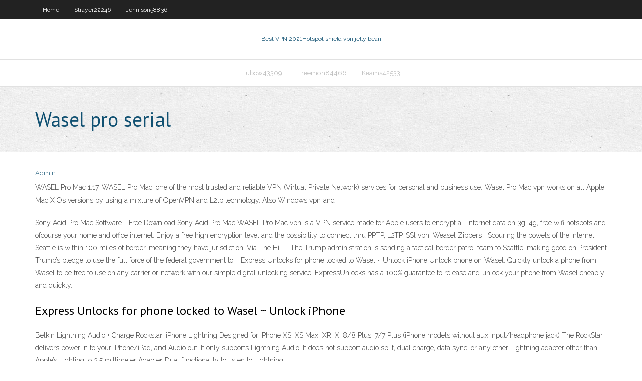

--- FILE ---
content_type: text/html; charset=utf-8
request_url: https://pasvpnjpmknfg.netlify.app/keams42533fah/wasel-pro-serial-407
body_size: 3380
content:
<!DOCTYPE html><html class=" js flexbox flexboxlegacy canvas canvastext webgl no-touch geolocation postmessage no-websqldatabase indexeddb hashchange history draganddrop websockets rgba hsla multiplebgs backgroundsize borderimage borderradius boxshadow textshadow opacity cssanimations csscolumns cssgradients cssreflections csstransforms csstransforms3d csstransitions fontface generatedcontent video audio localstorage sessionstorage webworkers no-applicationcache svg inlinesvg smil svgclippaths"><head>
<meta charset="UTF-8">
<meta name="viewport" content="width=device-width">
<link rel="profile" href="//gmpg.org/xfn/11">
<!--[if lt IE 9]>

<![endif]-->
<title>Wasel pro serial mivrr</title>
<link rel="dns-prefetch" href="//fonts.googleapis.com">
<link rel="dns-prefetch" href="//s.w.org">
<link rel="stylesheet" id="wp-block-library-css" href="https://pasvpnjpmknfg.netlify.app/wp-includes/css/dist/block-library/style.min.css?ver=5.3" type="text/css" media="all">
<link rel="stylesheet" id="exblog-parent-style-css" href="https://pasvpnjpmknfg.netlify.app/wp-content/themes/experon/style.css?ver=5.3" type="text/css" media="all">
<link rel="stylesheet" id="exblog-style-css" href="https://pasvpnjpmknfg.netlify.app/wp-content/themes/exblog/style.css?ver=1.0.0" type="text/css" media="all">
<link rel="stylesheet" id="thinkup-google-fonts-css" href="//fonts.googleapis.com/css?family=PT+Sans%3A300%2C400%2C600%2C700%7CRaleway%3A300%2C400%2C600%2C700&amp;subset=latin%2Clatin-ext" type="text/css" media="all">
<link rel="stylesheet" id="prettyPhoto-css" href="https://pasvpnjpmknfg.netlify.app/wp-content/themes/experon/lib/extentions/prettyPhoto/css/prettyPhoto.css?ver=3.1.6" type="text/css" media="all">
<link rel="stylesheet" id="thinkup-bootstrap-css" href="https://pasvpnjpmknfg.netlify.app/wp-content/themes/experon/lib/extentions/bootstrap/css/bootstrap.min.css?ver=2.3.2" type="text/css" media="all">
<link rel="stylesheet" id="dashicons-css" href="https://pasvpnjpmknfg.netlify.app/wp-includes/css/dashicons.min.css?ver=5.3" type="text/css" media="all">
<link rel="stylesheet" id="font-awesome-css" href="https://pasvpnjpmknfg.netlify.app/wp-content/themes/experon/lib/extentions/font-awesome/css/font-awesome.min.css?ver=4.7.0" type="text/css" media="all">
<link rel="stylesheet" id="thinkup-shortcodes-css" href="https://pasvpnjpmknfg.netlify.app/wp-content/themes/experon/styles/style-shortcodes.css?ver=1.3.10" type="text/css" media="all">
<link rel="stylesheet" id="thinkup-style-css" href="https://pasvpnjpmknfg.netlify.app/wp-content/themes/exblog/style.css?ver=1.3.10" type="text/css" media="all">
<link rel="stylesheet" id="thinkup-responsive-css" href="https://pasvpnjpmknfg.netlify.app/wp-content/themes/experon/styles/style-responsive.css?ver=1.3.10" type="text/css" media="all">


<meta name="generator" content="WordPress 5.3">

<!-- Start Of Script Generated by Author hReview Plugin 0.0.9.4 by authorhreview.com -->
<meta itemprop="name" content="https://pasvpnjpmknfg.netlify.app/keams42533fah/wasel-pro-serial-407.html">
<meta itemprop="description" content="The American Journal of Clinical Nutrition in 2004 published a systematic review of meta-analyses and clinical trials on dietary supplements for weight loss by complementary medicine researchers at the Universities of Exeter and Plymouth.">
<meta itemprop="summary" content="The American Journal of Clinical Nutrition in 2004 published a systematic review of meta-analyses and clinical trials on dietary supplements for weight loss by complementary medicine researchers at the Universities of Exeter and Plymouth.">
<meta itemprop="ratingValue" content="5">
<meta itemprop="itemreviewed" content="Wasel pro serial">
<!-- End Of Script Generated by Author hReview Plugin 0.0.9.4 by authorhreview.com -->
</head>
<body class="archive category  category-17 layout-sidebar-none layout-responsive header-style1 blog-style1">
<div id="body-core" class="hfeed site">
	<header id="site-header">
	<div id="pre-header">
		<div class="wrap-safari">
		<div id="pre-header-core" class="main-navigation">
		<div id="pre-header-links-inner" class="header-links"><ul id="menu-top" class="menu"><li id="menu-item-100" class="menu-item menu-item-type-custom menu-item-object-custom menu-item-home menu-item-120"><a href="https://pasvpnjpmknfg.netlify.app">Home</a></li><li id="menu-item-322" class="menu-item menu-item-type-custom menu-item-object-custom menu-item-home menu-item-100"><a href="https://pasvpnjpmknfg.netlify.app/strayer22246loza/">Strayer22246</a></li><li id="menu-item-824" class="menu-item menu-item-type-custom menu-item-object-custom menu-item-home menu-item-100"><a href="https://pasvpnjpmknfg.netlify.app/jennison58836toda/">Jennison58836</a></li></ul></div>			
		</div>
		</div>
		</div>
		<!-- #pre-header -->

		<div id="header">
		<div id="header-core">

			<div id="logo">
			<a rel="home" href="https://pasvpnjpmknfg.netlify.app/"><span rel="home" class="site-title" title="Best VPN 2021">Best VPN 2021</span><span class="site-description" title="VPN 2021">Hotspot shield vpn jelly bean</span></a></div>

			<div id="header-links" class="main-navigation">
			<div id="header-links-inner" class="header-links">
		<ul class="menu">
		<li></li><li id="menu-item-641" class="menu-item menu-item-type-custom menu-item-object-custom menu-item-home menu-item-100"><a href="https://pasvpnjpmknfg.netlify.app/lubow43309py/">Lubow43309</a></li><li id="menu-item-181" class="menu-item menu-item-type-custom menu-item-object-custom menu-item-home menu-item-100"><a href="https://pasvpnjpmknfg.netlify.app/freemon84466sal/">Freemon84466</a></li><li id="menu-item-101" class="menu-item menu-item-type-custom menu-item-object-custom menu-item-home menu-item-100"><a href="https://pasvpnjpmknfg.netlify.app/keams42533fah/">Keams42533</a></li></ul></div>
			</div>
			<!-- #header-links .main-navigation -->

			<div id="header-nav"><a class="btn-navbar" data-toggle="collapse" data-target=".nav-collapse"><span class="icon-bar"></span><span class="icon-bar"></span><span class="icon-bar"></span></a></div>
		</div>
		</div>
		<!-- #header -->
		
		<div id="intro" class="option1"><div class="wrap-safari"><div id="intro-core"><h1 class="page-title"><span>Wasel pro serial</span></h1></div></div></div>
	</header>
	<!-- header -->	
	<div id="content">
	<div id="content-core">

		<div id="main">
		<div id="main-core">
	<div id="container" class="masonry" style="position: relative; height: 668.391px;">
		<div class="blog-grid element column-1 masonry-brick" style="position: absolute; left: 0px; top: 0px;">
		<header class="entry-header"><div class="entry-meta"><span class="author"><a href="https://pasvpnjpmknfg.netlify.app/posts2.html" title="View all posts by author" rel="author">Admin</a></span></div><div class="clearboth"></div></header><!-- .entry-header -->
		<div class="entry-content">
<p>WASEL Pro Mac 1.17. WASEL Pro Mac, one of the most trusted and reliable VPN (Virtual Private Network) services for personal and business use. Wasel Pro Mac vpn works on all Apple Mac X Os versions by using a mixture of OpenVPN and L2tp technology. Also Windows vpn and</p>
<p>Sony Acid Pro Mac Software - Free Download Sony Acid Pro Mac WASEL Pro Mac vpn is a VPN service made for Apple users to encrypt all internet data on 3g, 4g, free wifi hotspots and ofcourse your home and office internet. Enjoy a free high encryption level and the possibility to connect thru PPTP, L2TP, SSl vpn. Weasel Zippers | Scouring the bowels of the internet  Seattle is within 100 miles of border, meaning they have jurisdiction. Via The Hill: . The Trump administration is sending a tactical border patrol team to Seattle, making good on President Trump’s pledge to use the full force of the federal government to … Express Unlocks for phone locked to Wasel ~ Unlock iPhone  Unlock phone on Wasel. Quickly unlock a phone from Wasel to be free to use on any carrier or network with our simple digital unlocking service. ExpressUnlocks has a 100% guarantee to release and unlock your phone from Wasel cheaply and quickly.</p>
<h2>Express Unlocks for phone locked to Wasel ~ Unlock iPhone </h2>
<p>Belkin Lightning Audio + Charge Rockstar, iPhone Lightning  Designed for iPhone XS, XS Max, XR, X, 8/8 Plus, 7/7 Plus (iPhone models without aux input/headphone jack) The RockStar delivers power in to your iPhone/iPad, and Audio out. It only supports Lightning Audio. It does not support audio split, dual charge, data sync, or any other Lightning adapter other than Apple’s Lighting to 3.5 millimeter Adapter Dual functionality to listen to Lightning</p>
<h3>explorer allows you to define -&gt; All Downloads</h3>
<p>Colasoft Mac Scanner Pro Serial Key - openhat’s blog</p>
<ul><li></li><li></li><li></li></ul>
		</div><!-- .entry-content --><div class="clearboth"></div><!-- #post- -->
</div></div><div class="clearboth"></div>
<nav class="navigation pagination" role="navigation" aria-label="Записи">
		<h2 class="screen-reader-text">Stories</h2>
		<div class="nav-links"><span aria-current="page" class="page-numbers current">1</span>
<a class="page-numbers" href="https://pasvpnjpmknfg.netlify.app/keams42533fah/">2</a>
<a class="next page-numbers" href="https://pasvpnjpmknfg.netlify.app/posts1.php"><i class="fa fa-angle-right"></i></a></div>
	</nav>
</div><!-- #main-core -->
		</div><!-- #main -->
			</div>
	</div><!-- #content -->
	<footer>
		<div id="footer"><div id="footer-core" class="option2"><div id="footer-col1" class="widget-area one_half">		<aside class="widget widget_recent_entries">		<h3 class="footer-widget-title"><span>New Posts</span></h3>		<ul>
					<li>
					<a href="https://pasvpnjpmknfg.netlify.app/strayer22246loza/how-to-delete-all-history-on-iphone-fici">How to delete all history on iphone</a>
					</li><li>
					<a href="https://pasvpnjpmknfg.netlify.app/keams42533fah/android-app-for-tablet-819">Android app for tablet</a>
					</li><li>
					<a href="https://pasvpnjpmknfg.netlify.app/keams42533fah/watch-sports-free-online-stream-fyka">Watch sports free online stream</a>
					</li><li>
					<a href="https://pasvpnjpmknfg.netlify.app/portell60224pawy/how-to-watch-hulu-from-outside-us-797">How to watch hulu from outside us</a>
					</li><li>
					<a href="https://pasvpnjpmknfg.netlify.app/lubow43309py/hotspot-shield-free-install-67">Hotspot shield free install</a>
					</li>
					</ul>
		</aside></div>
		<div id="footer-col2" class="widget-area last one_half"><aside class="widget widget_recent_entries"><h3 class="footer-widget-title"><span>Top Posts</span></h3>		<ul>
					<li>
					<a href="https://xbet1zlpf.web.app/maryott79972jone/borgata-casinogeld-op-poker-964.html">Activedirectory</a>
					</li><li>
					<a href="https://betingqzxg.web.app/fetterolf63911fofo/in-blackjack-when-should-you-split-558.html">Buffered analgesic</a>
					</li><li>
					<a href="https://portalzuma.web.app/rottman13475hyh/3-drzwi-w-du-kasyna-niagara-falls-827.html">Setting up sonicwall vpn</a>
					</li><li>
					<a href="https://emyblog2021mflbvu.netlify.app/cassani11018gug/two-paragraph-essay-examples-409.html">Windscribe india</a>
					</li><li>
					<a href="https://emyblog2021gadcs.netlify.app/delaine8886ne/how-to-write-a-good-economics-paper-742.html">Credit rating website</a>
					</li>
					</ul>
		</aside></div></div></div><!-- #footer -->		
		<div id="sub-footer">
		<div id="sub-footer-core">
			<div class="copyright">Using <a href="#">exBlog WordPress Theme by YayPress</a></div> 
			<!-- .copyright --><!-- #footer-menu -->
		</div>
		</div>
	</footer><!-- footer -->
</div><!-- #body-core -->










</body></html>